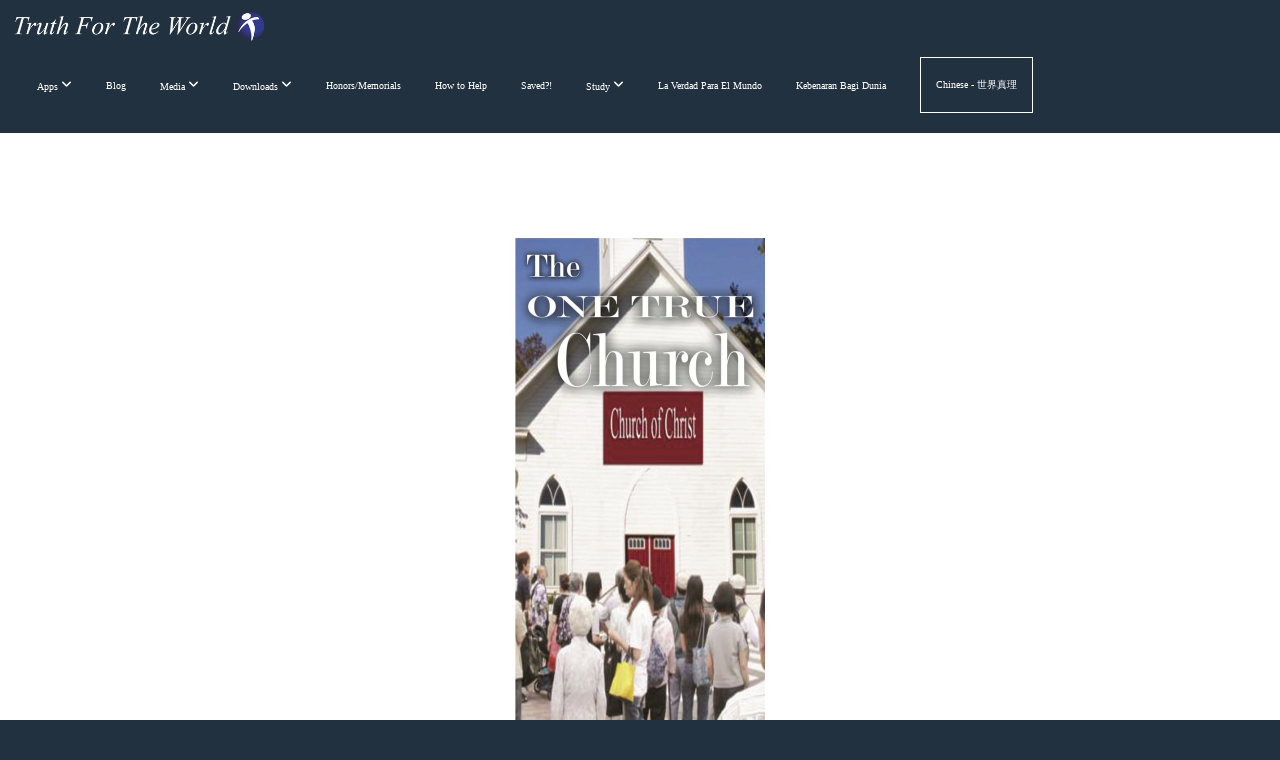

--- FILE ---
content_type: text/html; charset=UTF-8
request_url: https://truthfortheworld.org/one-true-church
body_size: 12393
content:
<!DOCTYPE html>
<html class="wf-loading">
	<head>
		<meta http-equiv="Content-Type" content="text/html; charset=utf-8" />
		<meta name="viewport" content="width=device-width, initial-scale=1.0" />
<meta name="provider" content="snappages" />
<meta http-equiv="X-UA-Compatible" content="IE=Edge"/>
    <meta name="keywords" content="Church, denominations, Bible, confusion, division, one, Bible, Christ, body, Congregations, Saviour, Savior, Worship, True, Gospel, Salvation" />
    <meta name="description" content="Is one church as good as another? Is there a church revealed in the Bible? If there is, what are some of the criteria we need to look for to find that church?" />
<link rel="shortcut icon" href="https://storage2.snappages.site/6H526S/assets/favicon.ico">
<link rel="canonical" href="https://truthfortheworld.org/one-true-church" />
<title>The One True Church</title>
    <script defer src="https://ajax.googleapis.com/ajax/libs/jquery/2.1.3/jquery.min.js"></script>
<script>
	var wid=23134, pid=343157, ptype='basic', tid=27834, custom_fonts = "Nunito:300,regular,700|Open Sans:300,300italic,regular,italic,600,600italic,700,700italic,800,800italic&display=swap";var page_type="page", render_url="https://site.snappages.site";</script>
<link href="https://assets2.snappages.site/global/styles/website.min.css?v=1765402954" type="text/css" rel="stylesheet" /><script defer src="https://assets2.snappages.site/global/assets/js/website.min.js?v=1765402954" type="text/javascript"></script><link class="core-style" href="https://storage2.snappages.site/6H526S/assets/themes/27834/style1736170523.css" type="text/css" rel="stylesheet" />
<link href="https://site.snappages.site/assets/icons/fontawesome/webfonts/fa-brands-400.woff2" rel="preload" as="font" type="font/woff2" crossorigin="anonymous"/>
<link href="https://site.snappages.site/assets/icons/fontawesome/webfonts/fa-regular-400.woff2" rel="preload" as="font" type="font/woff2" crossorigin="anonymous"/>
<link href="https://site.snappages.site/assets/icons/fontawesome/webfonts/fa-solid-900.woff2" rel="preload" as="font" type="font/woff2" crossorigin="anonymous"/>
<link href="https://site.snappages.site/assets/icons/fontawesome/css/all.min.css" rel="stylesheet"/>
<link href="https://site.snappages.site/assets/icons/fontawesome/css/all.min.css" rel="stylesheet"/>
<noscript><link href="https://site.snappages.site/assets/icons/fontawesome/css/all.min.css" rel="stylesheet" as="style"/></noscript>
<link href="https://site.snappages.site/assets/icons/fontawesome/css/v4-shims.min.css" rel="preload" as="style" onload="this.rel='stylesheet'"/>
<noscript><link href="https://site.snappages.site/assets/icons/fontawesome/css/v4-shims.min.css" rel="stylesheet" as="style"/></noscript>
<link href="https://assets2.snappages.site/global/assets/icons/pixeden/css/pe-icon-7-stroke.min.css" rel="preload" as="style" onload="this.rel='stylesheet'"/>
<noscript><link href="https://assets2.snappages.site/global/assets/icons/pixeden/css/pe-icon-7-stroke.min.css" rel="stylesheet" as="style"/></noscript>
<link href="https://assets2.snappages.site/global/assets/icons/typicons/typicons.min.css" rel="preload" as="style" onload="this.rel='stylesheet'"/>
<noscript><link href="https://assets2.snappages.site/global/assets/icons/typicons/typicons.min.css" rel="preload" as="stylesheet"/></noscript>
<link href="https://use.typekit.net/hqk1yln.css" rel="stylesheet" />

<script type="text/javascript">
$(function(){
if(window.location.pathname.indexOf('/en-') == -1){
$('#sp-nav li[id^=nav_en-], .sp-mobile-nav li[id^=nav_en-]').remove();
} else {
$('#sp-nav li:not([id^=nav_en-]), .sp-mobile-nav li[id^=nav_en-]').remove();
}
});
</script><!-- Global site tag (gtag.js) - Google Analytics -->
<script async src="https://www.googletagmanager.com/gtag/js?id=G-R3ZD1R0FV2"></script>
<script>
window.dataLayer = window.dataLayer || [];
function gtag(){dataLayer.push(arguments);}
gtag('js', new Date());
gtag('config', 'G-R3ZD1R0FV2');
</script>
<svg xmlns="https://www.w3.org/2000/svg" style="display:none;">
    <symbol id="sp-icon-amazon" viewBox="0 0 50 50">
        <g fill-rule="nonzero">
          <path id="Shape" d="M0.0909090909,38.8 C0.242409091,38.53335 0.484818182,38.51665 0.818181818,38.75 C8.39390909,43.58335 16.6363636,46 25.5454545,46 C31.4848182,46 37.3484545,44.78335 43.1363636,42.35 C43.2878636,42.28335 43.5075455,42.18335 43.7954545,42.05 C44.0833182,41.91665 44.2878636,41.81665 44.4090909,41.75 C44.8636364,41.55 45.2196818,41.65 45.4772727,42.05 C45.7348182,42.45 45.6515,42.81665 45.2272727,43.15 C44.6818182,43.58335 43.9848182,44.08335 43.1363636,44.65 C40.5302727,46.35 37.6211818,47.66665 34.4090909,48.6 C31.1969545,49.53335 28.0605909,50 25,50 C20.2727273,50 15.803,49.09165 11.5909091,47.275 C7.37877273,45.45835 3.60604545,42.9 0.272727273,39.6 C0.0909090909,39.43335 0,39.26665 0,39.1 C0,39 0.0302727273,38.9 0.0909090909,38.8 Z M13.7727273,24.55 C13.7727273,22.25 14.2878636,20.28335 15.3181818,18.65 C16.3484545,17.01665 17.7575455,15.78335 19.5454545,14.95 C21.1818182,14.18335 23.1969545,13.63335 25.5909091,13.3 C26.4090909,13.2 27.7424091,13.06665 29.5909091,12.9 L29.5909091,12.05 C29.5909091,9.91665 29.3787727,8.48335 28.9545455,7.75 C28.3181818,6.75 27.3181818,6.25 25.9545455,6.25 L25.5909091,6.25 C24.5909091,6.35 23.7272727,6.7 23,7.3 C22.2727273,7.9 21.803,8.73335 21.5909091,9.8 C21.4696818,10.46665 21.1666364,10.85 20.6818182,10.95 L15.4545455,10.25 C14.9393636,10.11665 14.6818182,9.81665 14.6818182,9.35 C14.6818182,9.25 14.6969545,9.13335 14.7272727,9 C15.2424091,6.03335 16.5075455,3.83335 18.5227273,2.4 C20.5378636,0.96665 22.8939091,0.16665 25.5909091,0 L26.7272727,0 C30.1818182,0 32.8787727,0.98335 34.8181818,2.95 C35.1223778,3.2848521 35.4034595,3.64418094 35.6590909,4.025 C35.9166364,4.40835 36.1211818,4.75 36.2727273,5.05 C36.4242273,5.35 36.5605909,5.78335 36.6818182,6.35 C36.803,6.91665 36.8939091,7.30835 36.9545455,7.525 C37.0151364,7.74165 37.0605909,8.20835 37.0909091,8.925 C37.1211818,9.64165 37.1363636,10.06665 37.1363636,10.2 L37.1363636,22.3 C37.1363636,23.16665 37.25,23.95835 37.4772727,24.675 C37.7045455,25.39165 37.9242273,25.90835 38.1363636,26.225 C38.3484545,26.54165 38.6969545,27.05 39.1818182,27.75 C39.3636364,28.05 39.4545455,28.31665 39.4545455,28.55 C39.4545455,28.81665 39.3333182,29.05 39.0909091,29.25 C36.5757273,31.65 35.2120909,32.95 35,33.15 C34.6363636,33.45 34.1969545,33.48335 33.6818182,33.25 C33.2575455,32.85 32.8863636,32.46665 32.5681818,32.1 C32.25,31.73335 32.0227273,31.46665 31.8863636,31.3 C31.75,31.13335 31.5302727,30.80835 31.2272727,30.325 C30.9242273,29.84165 30.7120909,29.51665 30.5909091,29.35 C28.8939091,31.38335 27.2272727,32.65 25.5909091,33.15 C24.5605909,33.48335 23.2878636,33.65 21.7727273,33.65 C19.4393636,33.65 17.5227273,32.85835 16.0227273,31.275 C14.5227273,29.69165 13.7727273,27.45 13.7727273,24.55 Z M21.5909091,23.55 C21.5909091,24.85 21.8863636,25.89165 22.4772727,26.675 C23.0681818,27.45835 23.8636364,27.85 24.8636364,27.85 C24.9545455,27.85 25.0833182,27.83335 25.25,27.8 C25.4166364,27.76665 25.5302727,27.75 25.5909091,27.75 C26.8636364,27.38335 27.8484545,26.48335 28.5454545,25.05 C28.8787727,24.41665 29.1287727,23.725 29.2954545,22.975 C29.4620909,22.225 29.553,21.61665 29.5681818,21.15 C29.5833182,20.68335 29.5909091,19.91665 29.5909091,18.85 L29.5909091,17.6 C27.8333182,17.6 26.5,17.73335 25.5909091,18 C22.9242273,18.83335 21.5909091,20.68335 21.5909091,23.55 Z M40.6818182,39.65 C40.7424091,39.51665 40.8333182,39.38335 40.9545455,39.25 C41.7120909,38.68335 42.4393636,38.3 43.1363636,38.1 C44.2878636,37.76665 45.4090909,37.58335 46.5,37.55 C46.803,37.51665 47.0909091,37.53335 47.3636364,37.6 C48.7272727,37.73335 49.5454545,37.98335 49.8181818,38.35 C49.9393636,38.55 50,38.85 50,39.25 L50,39.6 C50,40.76665 49.7120909,42.14165 49.1363636,43.725 C48.5605909,45.30835 47.7575455,46.58335 46.7272727,47.55 C46.5757273,47.68335 46.4393636,47.75 46.3181818,47.75 C46.2575455,47.75 46.1969545,47.73335 46.1363636,47.7 C45.9545455,47.6 45.9090909,47.41665 46,47.15 C47.1211818,44.25 47.6818182,42.23335 47.6818182,41.1 C47.6818182,40.73335 47.6211818,40.46665 47.5,40.3 C47.1969545,39.9 46.3484545,39.7 44.9545455,39.7 C44.4393636,39.7 43.8333182,39.73335 43.1363636,39.8 C42.3787727,39.9 41.6818182,40 41.0454545,40.1 C40.8636364,40.1 40.7424091,40.06665 40.6818182,40 C40.6211818,39.93335 40.6060455,39.86665 40.6363636,39.8 C40.6363636,39.76665 40.6515,39.71665 40.6818182,39.65 Z"/>
        </g>
    </symbol>
    <symbol id="sp-icon-roku" viewBox="0 0 50 50">
        <g>
          <path id="Combined-Shape" d="M8,0 L42,0 C46.418278,-8.11624501e-16 50,3.581722 50,8 L50,42 C50,46.418278 46.418278,50 42,50 L8,50 C3.581722,50 5.41083001e-16,46.418278 0,42 L0,8 C-5.41083001e-16,3.581722 3.581722,8.11624501e-16 8,0 Z M9.94591393,22.6758056 C9.94591393,23.9554559 8.93797503,25.0040346 7.705466,25.0040346 L6.5944023,25.0040346 L6.5944023,20.3268077 L7.705466,20.3268077 C8.93797503,20.3268077 9.94591393,21.3746529 9.94591393,22.6758056 Z M15,32 L11.1980679,26.5137477 C12.6117075,25.6540149 13.5405811,24.2489259 13.5405811,22.6758056 C13.5405811,20.0964239 11.1176341,18 8.14917631,18 L3,18 L3,31.9899135 L6.5944023,31.9899135 L6.5944023,27.3332264 L7.6834372,27.3332264 L10.9214498,32 L15,32 Z M19.4209982,23.6089545 C20.3760082,23.6089545 21.1686305,24.9005713 21.1686305,26.4995139 C21.1686305,28.098368 20.3760082,29.3917084 19.4209982,29.3917084 C18.4876486,29.3917084 17.6937241,28.0984122 17.6937241,26.4995139 C17.6937241,24.9006155 18.4876486,23.6089545 19.4209982,23.6089545 Z M24.8610089,26.4995139 C24.8610089,23.4472925 22.4211995,21 19.4209982,21 C16.4217953,21 14,23.4472925 14,26.4995139 C14,29.5540333 16.4217953,32 19.4209982,32 C22.4211995,32 24.8610089,29.5540333 24.8610089,26.4995139 Z M33.154894,21.2236663 L29.0835675,25.3681007 L29.0835675,21.2099662 L25.549974,21.2099662 L25.549974,31.7778363 L29.0835675,31.7778363 L29.0835675,27.4910969 L33.3340371,31.7778363 L37.7816639,31.7778363 L32.3803293,26.2779246 L36.8541742,21.7246949 L36.8541742,27.9961029 C36.8541742,30.0783079 38.0840844,31.9999116 41.1813884,31.9999116 C42.6517766,31.9999116 44.001101,31.1508546 44.6569026,30.3826285 L46.24575,31.7777921 L47,31.7777921 L47,21.2236663 L43.4663631,21.2236663 L43.4663631,28.056914 C43.0684459,28.7640196 42.5140009,29.2086122 41.657092,29.2086122 C40.7876817,29.2086122 40.3887661,28.6838515 40.3887661,27.0054037 L40.3887661,21.2236663 L33.154894,21.2236663 Z"/>
        </g>
    </symbol>
    <symbol id="sp-icon-google-play" viewBox="0 0 50 50">
	    <g fill-rule="nonzero">
	      <path id="top" d="M7.60285132,19.9078411 C12.5081466,14.9434827 20.3874745,6.92617108 24.6425662,2.55295316 L27.0855397,0.0509164969 L30.6904277,3.63645621 C32.6802444,5.62627291 34.2953157,7.30040733 34.2953157,7.35947047 C34.2953157,7.55651731 3.60386965,24.6751527 3.2296334,24.6751527 C3.01272912,24.6751527 4.70723014,22.8431772 7.60285132,19.9078411 Z" transform="matrix(1 0 0 -1 0 24.726)"/>
	            <path id="Shape" d="M0.767311609,49.8798639 C0.5901222,49.6828171 0.353869654,49.2693751 0.235234216,48.9735503 C0.0773930754,48.5794566 0.0183299389,41.3498232 0.0183299389,25.6690696 C0.0183299389,0.749517674 -0.0407331976,2.04992501 1.20010183,1.16295963 L1.83044807,0.709802806 L13.9256619,12.8050167 L26.0213849,24.9012488 L22.9088595,28.05298 C21.1950102,29.7866867 15.5804481,35.4796602 10.4394094,40.7194769 C1.61405295,49.6833262 1.06262729,50.2148945 0.767311609,49.8798639 Z" transform="matrix(1 0 0 -1 0 50.66)"/>
	            <path id="Shape" d="M32.1283096,28.868403 L28.287169,25.0272624 L31.5376782,21.7375476 C33.3304481,19.9249203 34.8864562,18.408627 34.9852342,18.3689121 C35.2214868,18.309849 45.0320774,23.6876494 45.5442974,24.1601545 C45.7413442,24.3373439 45.9974542,24.7711525 46.1155804,25.1453887 C46.450611,26.1499712 45.938391,27.0364274 44.5595723,27.8638205 C43.5748473,28.454961 37.3691446,31.9417227 36.3447047,32.4732909 C35.9893075,32.6703378 35.5560081,32.2961015 32.1283096,28.868403 Z" transform="matrix(1 0 0 -1 0 50.884)"/>
	            <path id="bottom" d="M16.1323829,37.9725051 C10.0850305,31.9643585 5.19959267,27.0392057 5.27851324,27.0392057 C5.33757637,27.0392057 5.84979633,27.2953157 6.401222,27.6104888 C7.48472505,28.2016293 28.8783096,39.9419552 31.3406314,41.2815682 C33.9210794,42.660387 34.0198574,42.1680244 30.4541752,45.7535642 C28.7204684,47.4872709 27.2627291,48.9052953 27.203666,48.9052953 C27.1446029,48.885947 22.160387,43.9806517 16.1323829,37.9725051 Z" transform="matrix(1 0 0 -1 0 75.945)"/>
	    </g>
    </symbol>
    <symbol id="sp-icon-apple" viewBox="0 0 50 50">
	    <g fill-rule="nonzero">
	      <path id="Shape" d="M33.9574406,26.5634279 C34.0276124,34.1300976 40.5866722,36.6480651 40.6593407,36.6801167 C40.6038808,36.8576056 39.6113106,40.2683744 37.2037125,43.7914576 C35.1223643,46.8374278 32.9623738,49.8720595 29.5596196,49.9349127 C26.2160702,49.9966052 25.1409344,47.9496797 21.3183084,47.9496797 C17.4968415,47.9496797 16.3023155,49.8721487 13.1372718,49.9966945 C9.85274871,50.1212403 7.35152871,46.7030612 5.25306112,43.668251 C0.964911488,37.4606036 -2.31212183,26.1269374 2.08810657,18.476523 C4.27404374,14.6772963 8.18048359,12.2714647 12.420574,12.2097721 C15.6458924,12.1481688 18.6901193,14.3824933 20.6618852,14.3824933 C22.6324029,14.3824933 26.3318047,11.6955185 30.2209468,12.0901367 C31.8490759,12.1579896 36.4193394,12.748667 39.353895,17.0498265 C39.1174329,17.1966031 33.9007325,20.2374843 33.9574406,26.5634279 M27.6736291,7.98325071 C29.4174035,5.86972218 30.5910653,2.92749548 30.2708784,0 C27.7573538,0.101154388 24.7179418,1.67712725 22.9150518,3.78949514 C21.2993165,5.66009243 19.8842887,8.65410161 20.2660876,11.5236543 C23.0677001,11.7406943 25.9297656,10.0981184 27.6736291,7.98325071"/>
	    </g>
    </symbol>
    <symbol id="sp-icon-windows" viewBox="0 0 50 50">
	    <g fill-rule="nonzero">
	      <path id="Shape" d="M0,7.0733463 L20.3540856,4.30155642 L20.3628405,23.9346304 L0.0184824903,24.0503891 L0,7.07354086 L0,7.0733463 Z M20.344358,26.1964981 L20.3599222,45.8466926 L0.0157587549,43.0496109 L0.0145914397,26.064786 L20.3441634,26.1964981 L20.344358,26.1964981 Z M22.8116732,3.93871595 L49.7992218,0 L49.7992218,23.6848249 L22.8116732,23.8988327 L22.8116732,3.93891051 L22.8116732,3.93871595 Z M49.8054475,26.381323 L49.7990272,49.9593385 L22.8114786,46.1503891 L22.7737354,26.3371595 L49.8054475,26.381323 Z"/>
	    </g>
    </symbol>
</svg>

	</head>
	<body>
		<div id="sp-wrapper">
			<header id="sp-header">
				<div id="sp-bar"><div id="sp-bar-text"><span></span></div><div id="sp-bar-social" class="sp-social-holder" data-style="icons" data-shape="circle"><a class="facebook" href="" target="_blank" data-type="facebook"><i class="fa fa-fw fa-facebook"></i></a><a class="twitter" href="" target="_blank" data-type="twitter"><i class="fa fa-fw fa-twitter"></i></a><a class="pinterest" href="" target="_blank" data-type="pinterest"><i class="fa fa-fw fa-pinterest"></i></a><a class="instagram" href="" target="_blank" data-type="instagram"><i class="fa fa-fw fa-instagram"></i></a></div></div>
				<div id="sp-logo"><a href="/home" target="_self"><img src="https://storage2.snappages.site/6H526S/assets/images/2324506_2496x308_500.png" width="260px"/></a></div>
				<div id="sp-nav"><nav id="sp-nav-links"><ul><li style="z-index:1250;" id="nav_home" data-type="basic"><a href="/" target="_self"><span></span>Home</a></li><li style="z-index:1249;" id="nav_apps" data-type="folder"><a href="/apps" target="_self"><span></span>Apps&nbsp;<i class="fa fa-angle-down" style="font-size:12px;vertical-align:10%;"></i></a><ul class="sp-second-nav"><li id="nav_ios"><a href="https://apps.apple.com/us/app/truth-for-the-world/id589546125?mt=8" target="_blank"><span></span>iOS</a></li><li id="nav_android"><a href="https://play.google.com/store/apps/details?id=org.tftw.android2&pcampaignid=pcampaignidMKT-Other-global-all-co-prtnr-py-PartBadge-Mar2515-1" target="_blank"><span></span>Android</a></li><li id="nav_roku"><a href="https://channelstore.roku.com/details/18675/truth-for-the-world" target="_blank"><span></span>Roku</a></li></ul></li><li style="z-index:1248;" id="nav_blog" data-type="blog"><a href="/blog" target="_self"><span></span>Blog</a></li><li style="z-index:1247;" id="nav_media" data-type="folder"><a href="/media" target="_self"><span></span>Media&nbsp;<i class="fa fa-angle-down" style="font-size:12px;vertical-align:10%;"></i></a><ul class="sp-second-nav"><li id="nav_audio-and-video"><a href="/audio-and-video" target="_self"><span></span>Audio and Video</a></li><li id="nav_podcasts"><a href="/podcasts" target="_self"><span></span>Podcasts</a></li><li id="nav_print-articles"><a href="/print-articles" target="_self"><span></span>Print - Articles</a></li><li id="nav_print-tracts"><a href="/print-tracts" target="_self"><span></span>Print - Tracts</a></li><li id="nav_tftw-radio"><a href="/tftw-radio" target="_self"><span></span>TFTW Radio</a></li><li id="nav_tftwtv"><a href="/tftwtv" target="_self"><span></span>TFTWTV</a></li><li id="nav_youtube-channel"><a href="https://www.youtube.com/user/TFTWTV" target="_blank"><span></span>YouTube Channel</a></li></ul></li><li style="z-index:1246;" id="nav_downloads" data-type="folder"><a href="/downloads" target="_self"><span></span>Downloads&nbsp;<i class="fa fa-angle-down" style="font-size:12px;vertical-align:10%;"></i></a><ul class="sp-second-nav"><li id="nav_books"><a href="/books" target="_self"><span></span>Books</a></li><li id="nav_tracts"><a href="/tracts" target="_self"><span></span>Tracts</a></li><li id="nav_bccs"><a href="/bccs" target="_self"><span></span>BCCs</a></li><li id="nav_archived-bccs"><a href="/archived-bccs" target="_self"><span></span>Archived BCCs</a></li><li id="nav_business-cards"><a href="/business-cards" target="_self"><span></span>Business Cards</a></li><li id="nav_posters"><a href="/posters" target="_self"><span></span>Posters</a></li><li id="nav_videos"><a href="/videos" target="_self"><span></span>Videos</a></li><li id="nav_newsletters"><a href="/newsletters" target="_self"><span></span>Newsletters</a></li></ul></li><li style="z-index:1245;" id="nav_honors-memorials" data-type="basic"><a href="/honors-memorials" target="_self"><span></span>Honors/Memorials</a></li><li style="z-index:1244;" id="nav_how-to-help" data-type="basic"><a href="/how-to-help" target="_self"><span></span>How to Help</a></li><li style="z-index:1243;" id="nav_saved" data-type="basic"><a href="/saved" target="_self"><span></span>Saved?!</a></li><li style="z-index:1242;" id="nav_study" data-type="folder"><a href="/study" target="_self"><span></span>Study&nbsp;<i class="fa fa-angle-down" style="font-size:12px;vertical-align:10%;"></i></a><ul class="sp-second-nav"><li id="nav_bible-correspondence-courses"><a href="/bible-correspondence-courses" target="_self"><span></span>Bible Correspondence Courses</a></li><li id="nav_tftw-bible-college"><a href="https://truthfortheworld.education/" target="_blank"><span></span>TFTW Bible College</a></li><li id="nav_questions"><a href="/questions" target="_self"><span></span>Q&A</a></li></ul></li><li style="z-index:1241;" id="nav_la-verdad-para-el-mundo" data-type="basic"><a href="/la-verdad-para-el-mundo" target="_self"><span></span>La Verdad Para El Mundo</a></li><li style="z-index:1240;" id="nav_kebenaran-bagi-dunia" data-type="basic"><a href="/kebenaran-bagi-dunia" target="_self"><span></span>Kebenaran Bagi Dunia</a></li><li style="z-index:1239;" id="nav_chinese" data-type="basic"><a href="/chinese" target="_self"><span></span>Chinese - 世界真理</a></li></ul></nav></div><div id="sp-nav-button"></div>
			</header>
			<main id="sp-content">
				<section class="sp-section sp-scheme-0" data-index="144" data-scheme="0"><div class="sp-section-slide"  data-label="Main" ><div class="sp-section-content"  style="padding-top:90px;padding-bottom:90px;padding-left:30px;padding-right:30px;"><div class="sp-grid sp-col sp-col-24"><div class="sp-block sp-image-block " data-type="image" data-id="143" style="text-align:center;"><div class="sp-block-content"  style="max-width:250px;"><div class="sp-image-holder" style="background-image:url(https://storage2.snappages.site/6H526S/assets/images/3697772_250x578_500.png);"  data-source="6H526S/assets/images/3697772_250x578_2500.png" data-pos="center-left"><img src="https://storage2.snappages.site/6H526S/assets/images/3697772_250x578_500.png" class="fill" alt="" /><div class="sp-image-title"></div><div class="sp-image-caption"></div></div></div></div><div class="sp-block sp-text-block " data-type="text" data-id="142" style="text-align:left;"><div class="sp-block-content"  style="">There are many different <a href="https://truthfortheworld.org/why-are-there-so-many-churches" rel="noopener noreferrer" target="_blank">denominations</a> (man-made churches)! All have different founders. All began at different times and places. Each wears a name different from the others. Each worships in its own way. Denominations differ from one another in organization. They teach different doctrines. They teach different ways to be saved.<br><br>It is strange that those who claim to believe the Bible will accept such confusion. Millions never question it. Others excuse it saying: &ldquo;We are all going to Heaven. We are just going by different roads.&rdquo; Some say: &ldquo;One church is as good as another.&rdquo; Still others tell us to &ldquo;Join the church of your choice.&rdquo;<br><br>Does God have a choice? Is there a church revealed in the Bible? If Jesus established a church, should not we be in it instead of one started by a man? What does the Bible say?<br><br><b>The Bible Condemns Division</b><br><br>Jesus prayed that all who believe in Him would be one (John 17:20-23). Paul rebuked the <a href="https://truthfortheworld.org/church-at-corinth" rel="noopener noreferrer" target="_blank">church at Corinth</a> for being <a href="https://truthfortheworld.org/sin-of-division" rel="noopener noreferrer" target="_blank">divided</a>: &ldquo;<i>Now I beseech you, brethren, through the name of our Lord Jesus Christ, that ye all speak the same thing and that there be no divisions among you; but that ye be perfected together in the same mind and in the same judgment</i>&rdquo; (1 Corinthians 1:10). Christians are commanded to mark those who cause division by teaching a different doctrine (Romans 16:16-17).<br><br><b>Only One Church</b><br><br>Jesus promised: &ldquo;<i>Upon this rock I will build My church</i>&rdquo; (Matthew 16:18). He did not promise to build many denominations. He promised to <a href="https://truthfortheworld.org/church-built-by-jesus" rel="noopener noreferrer" target="_blank">build</a> His church! He died for His church (Acts 20:28; Ephesians 5:25). No where does the Bible say Jesus built a denomination! Nor does the Bible teach Jesus died for any church established by man! He died for only one church, the one He bought with His own blood.<br><br>The church is the body of Christ (Ephesians 1:22-23). There is <a href="https://truthfortheworld.org/there-is-one-body" rel="noopener noreferrer" target="_blank">one body</a> (Ephesians 4:4). Therefore, there is but one church! Jesus is the <a href="https://truthfortheworld.org/jesus-is-our-saviour" rel="noopener noreferrer" target="_blank">Saviour</a> of His body (Ephesians 5:25). If we want to be saved, we must be in His body. We cannot be saved in a man-made church!<br><br><b>The Church Began in Jerusalem in AD 33</b><br><br>Jesus promised to build His church (Matthew 16:18). The prophets foretold the church would be built in &ldquo;<i>the last days</i>&rdquo; in Jerusalem (Isaiah 2:2-3; Joel 2:28-32). Jesus told His apostles to wait in Jerusalem for the Holy Spirit (Acts 1:4-8). The Spirit came upon them on the day of Pentecost (Acts 2:1-13). Peter said this was the fulfillment of Joel&rsquo;s prophecy (Acts 2:16-21). He preached the <a href="https://truthfortheworld.org/gospel" rel="noopener noreferrer" target="_blank">Gospel</a> to the people. When they heard, believed, repented and were baptized, they were added by the Lord to His church (Acts 2:22-47). All today who obey the same Gospel in the same way are added by the same Lord to the same church!<br><br><b>Jesus Is the Head</b><br><br>&ldquo;<i>And he is the head of the body, the church: who is the beginning, the firstborn from the dead; that in all things he might have the preeminence</i>&rdquo; (Colossians 1:18). We do not read in the Bible of any human head of the church. There is no preacher, pastor, priest, pope, president, patriarch, board, or committee over the one true church. Christ is its only head! The headquarters of the one true church is in Heaven where Jesus Christ, the head, is (Acts 2:33-36).<br><br><b>Congregations Are Independent</b><br><br>While there is one body, the Christians in each area meet together to worship. Paul wrote to the Christians in Rome: &ldquo;<i>The churches of Christ greet you</i>&rdquo; (Romans 16:16). He was not speaking of different denominations, but of the assemblies of Christians in each area. These together make up the body of Christ. Paul addressed the saints in Corinth as &ldquo;<i>the church of God which is at Corinth</i>&rdquo; (1 Corinthians 1:2). He asked the elders of the church at Ephesus to meet with him in Miletus (Acts 20:17). He spoke of &ldquo;<i>the churches of Galatia</i>&rdquo; meaning the assemblies of Christians in each city of Galatia (Galatians 1:2).<br><br>Except for Christ who rules from Heaven, there is no central <a href="https://truthfortheworld.org/organization-of-the-church-of-christ" rel="noopener noreferrer" target="_blank">organization</a> of the one, true church. Each congregation is self-governing and <a href="https://truthfortheworld.org/how-are-local-churches-independent" rel="noopener noreferrer" target="_blank">independent</a> of all the others. Each has its own <a href="https://truthfortheworld.org/elders-in-every-church-part-1" rel="noopener noreferrer" target="_blank">elders</a> who are also called bishops (overseers) and pastors (shepherds). The church at Antioch sent a contribution to the elders of the church in Jerusalem (Acts 11:29-30). Paul and Barnabas &ldquo;<i>appointed them elders in every church</i>&rdquo; (Acts 14:23). Paul called the elders of the church at Ephesus (Acts 20:17). He wrote to the saints in Philippi &ldquo;<i>with the bishops and deacons</i>&rdquo; (Philippians 1:1). Elders are only over the local congregation of which they are members (1 Peter 5:1-2).<br><br><b>There Is a Pattern of Worship</b><br><br>The church in the Bible met on the <a href="https://truthfortheworld.org/why-do-christians-worship-on-the-first-day-of-the" rel="noopener noreferrer" target="_blank">first day of the week</a> (Acts 20:7; 1 Corinthians 16:1-2). They <a href="https://truthfortheworld.org/worship-of-the-church-of-christ" rel="noopener noreferrer" target="_blank">worshipped</a> in &ldquo;<i>spirit and in truth</i>&rdquo; (John 4:24). They ate the <a href="https://truthfortheworld.org/lord-s-supper" rel="noopener noreferrer" target="_blank">Lord&rsquo;s supper</a> (Matthew 26:26-29; Acts 20:7; 1 Corinthians 11:23-26). They <a href="https://truthfortheworld.org/music-in-worship" rel="noopener noreferrer" target="_blank">sang</a> praises to God without the aid of man-made musical instruments (Ephesians 5:19; Colossians 3:16; Hebrews 13:15). They offered up prayers to God through Jesus Christ (1 Timothy 2:1-8). They heard the preaching of God&rsquo;s Word (Acts 2:42; 20:7 ; Matthew 28:20). They gave as God had prospered them (1 Corinthians 16:1-2).<br><br><b>Names of the Church and Its Members</b><br><br>Denominations often wear the <a href="https://truthfortheworld.org/what-s-in-a-name" rel="noopener noreferrer" target="_blank">names</a> of their founders. Sometimes they wear the name of a doctrine. Others wear the name of the place where they began. The church in the Bible honors God by its name. It is called &ldquo;<i>the church of God</i>&rdquo; (1 Corinthians 1:2) and &ldquo;<i>the church of Christ</i>&rdquo; (Matthew 16:18; Romans 16:16). Members are called &ldquo;<i>disciples</i>&rdquo; because they are learners of Jesus (Acts 6:1). They are called &ldquo;<i>saints</i>&rdquo; because they are set apart from the world (1 Corinthians 1:2; Philippians 1:1). They are called &ldquo;<i>children of God</i>&rdquo; because they have&nbsp;been born again into His family (John 3:3-5; 1 John 3:1). Sometimes they are called &ldquo;<i>believers</i>&rdquo; because they trust in Jesus Christ to save them (Acts 5:14; John 8:24). They are &ldquo;<i>members</i>&rdquo; because of their relationship with one another in the body (1 Corinthians 12:27). Members of the church of the Bible are also called &ldquo;<i>Christians.</i>&rdquo; Isaiah the prophet foretold God would give this new name to His people (Isaiah 62:2; Acts 11:26; 26:28; 1 Peter 4:16).<br><br><b>Entering the One True Church</b><br><br>One enters the one true church by obeying the Gospel (Romans 6:16-18; 1 Peter 1:22-23). This obedience includes hearing the Word of God (Romans 10:17), <a href="https://truthfortheworld.org/what-must-i-hear-to-be-saved" rel="noopener noreferrer" target="_blank">believing</a> in Jesus Christ as the Son of God (Mark 16:16), <a href="https://truthfortheworld.org/repentance-the-most-difficult-command" rel="noopener noreferrer" target="_blank">repenting</a> of one&rsquo;s sins (Acts 2:38), <a href="https://truthfortheworld.org/confessing-christ" rel="noopener noreferrer" target="_blank">confessing</a> Jesus Christ is the Son of God (Acts 8:37), and being buried in <a href="https://truthfortheworld.org/believers-want-to-be-baptized" rel="noopener noreferrer" target="_blank">baptism</a> for the remission of sins (Romans 6:3-4; Galatians 3:26-27). When one obeys these commands, the Lord adds him to His church (Acts 2:47; 1 Corinthians 12:13).<br><br>Denominations have no right to exist. They will be destroyed by the Lord at His <a href="https://truthfortheworld.org/second-coming-of-christ" rel="noopener noreferrer" target="_blank">coming</a> (Matthew 15:13). Only the church established by Jesus Christ will be saved (Ephesians 5:23-27). Do not risk your <a href="https://truthfortheworld.subspla.sh/z2436bt" rel="noopener noreferrer" target="_blank">salvation</a> in a man-made church. <a href="https://truthfortheworld.org/steps-of-salvation" rel="noopener noreferrer" target="_blank">Obey</a> the Gospel and the Lord will add you to His church!</div></div></div></div></div></section>
			</main>
			<footer id="sp-footer">
				<section class="sp-section sp-scheme-2" data-index="" data-scheme="2"><div class="sp-section-slide"  data-label="Main" ><div class="sp-section-content" ><div class="sp-grid sp-col sp-col-24"><div class="sp-row"><div class="sp-col sp-col-2"><div class="sp-block sp-social-block " data-type="social" data-id="f888376d-0607-40d1-9b37-c0aca56c8db8" data-rotate="0,0,0" style="padding-left:0px;padding-right:0px;"><div class="sp-block-content"  style="max-width:0px;transform:rotateX(0deg) rotateY(0deg) rotateZ(0deg);"><div class="sp-social-holder" style="font-size:50px;margin-top:-5px;"  data-style="icons" data-shape="square"><a class="youtube" href="https://www.youtube.com/user/TFTWTV" target="_blank" style="margin-right:5px;margin-top:5px;"><i class="fa fa-fw fa-youtube"></i></a><a class="facebook" href="https://www.facebook.com/TruthfortheWorld/" target="_blank" style="margin-right:5px;margin-top:5px;"><i class="fa fa-fw fa-facebook"></i></a><a class="x-twitter" href="https://x.com/Truth4theWorld" data-version="6" data-pack="brands" data-name="x-twitter" data-prefix="fa-" target="_blank" style="margin-right:5px;margin-top:5px;"><i class="fa-brands fa-x-twitter"></i></a><a class="linkedin" href="https://www.linkedin.com/company/truth-for-the-world" target="_blank" style="margin-right:5px;margin-top:5px;"><i class="fa fa-fw fa-linkedin"></i></a></div></div></div></div><div class="sp-col sp-col-8"><div class="sp-block sp-image-block " data-type="image" data-id="d682d8fa-5056-43fd-bd64-43ce9904a010" style=""><div class="sp-block-content"  style=""><div class="sp-image-holder" style="background-image:url(https://storage2.snappages.site/6H526S/assets/images/2324506_2496x308_500.png);"  data-source="6H526S/assets/images/2324506_2496x308_2500.png" data-fill="true"><img src="https://storage2.snappages.site/6H526S/assets/images/2324506_2496x308_500.png" class="fill" alt="" /><div class="sp-image-title"></div><div class="sp-image-caption"></div></div></div></div><div class="sp-block sp-image-block " data-type="image" data-id="0ebd40ac-e112-4181-9ca2-d0e7b615d71a" style="text-align:start;"><div class="sp-block-content"  style=""><div class="sp-image-holder" style="background-image:url(https://storage2.snappages.site/6H526S/assets/images/18077904_423x220_500.png);"  data-source="6H526S/assets/images/18077904_423x220_2500.png"><img src="https://storage2.snappages.site/6H526S/assets/images/18077904_423x220_500.png" class="fill" alt="" /><div class="sp-image-title"></div><div class="sp-image-caption"></div></div></div></div></div><div class="sp-col sp-col-8"><div class="sp-block sp-code-block " data-type="code" data-id="c0616b1d-026f-47dc-bf7a-a516ce4f3b8e" style="text-align:start;"><div class="sp-block-content"  style=""><div class="code-holder"  data-id="21586" data-title="Great Commission"><div>
<div style="color: red;">"Go ye therefore, and teach all nations, baptizing them in the name of the Father, and of the Son, and of the Holy Ghost."</div>
-Jesus Christ (Matthew 28:19 KJV)</div>
</div></div></div></div><div class="sp-col sp-col-6"><div class="sp-block sp-image-block " data-type="image" data-id="cedf6795-e36f-457a-8d74-a0cf7c785eb1" style="text-align:left;"><div class="sp-block-content"  style=""><a href="https://creativecommons.org/licenses/by-nc-nd/2.0/" target="_blank"><div class="sp-image-holder link" style="background-image:url(https://storage2.snappages.site/6H526S/assets/images/2554495_88x31_500.png);"  data-source="6H526S/assets/images/2554495_88x31_2500.png" data-url="https://creativecommons.org/licenses/by-nc-nd/2.0/" data-target="_blank"><img src="https://storage2.snappages.site/6H526S/assets/images/2554495_88x31_500.png" class="fill" alt="" /><div class="sp-image-title"></div><div class="sp-image-caption"></div></div></a></div></div><div class="sp-block sp-text-block " data-type="text" data-id="7342ad67-35dc-479f-9445-7f84cc1d4d68" style=""><div class="sp-block-content"  style="">All <i><b>Truth For The World</b></i> content is free for use under the <a href="https://creativecommons.org/licenses/by-nc-nd/2.0/" rel="noopener noreferrer" target="_blank">CC BY-NC-ND license</a>.</div></div></div></div><div class="sp-block sp-code-block " data-type="code" data-id="83206f2d-a6e8-40a2-97cb-d6716f041e78" style=""><div class="sp-block-content"  style=""><div class="code-holder"  data-id="19864" data-title="Site-wide CSS"><style>
.custom-search-bar {
display: block;
width: 100%;
padding: 1em;
box-sizing: border-box;
font-size: 1em;
}
</style>
</div></div></div></div></div></div></section><div id="sp-footer-extra"><div id="sp-footer-brand"><a href="https://snappages.com?utm_source=user&utm_medium=footer" target="_blank" title="powered by SnapPages Website Builder">powered by &nbsp;<span>SnapPages</span></a></div></div>
			</footer>
		</div>
	<script>
/* refTagger*/
var refTagger = {
settings: { 
bibleVersion: "ESV",
tooltipStyle: "dark"  
}  
}; 
(function(d, t) { 
var g = d.createElement(t), s = d.getElementsByTagName(t)[0]; 
g.src = '//api.reftagger.com/v2/RefTagger.js'; 
s.parentNode.insertBefore(g, s); 
}(document, 'script')); 
/* end of refTagger*/
/* custom page scripts */
/* expanders */
var exp = document.getElementsByClassName("expander");
var toggleExpandable = function() {
if (this.classList.contains("exp-selected")) {
this.classList.remove("exp-selected");
} else {
this.classList.add("exp-selected");
}
var t = document.getElementById(this.getAttribute("data-target"));
if (t.classList.contains("expanded")) {
t.style.height = t.offsetHeight + "px";
t.offsetHeight;
t.style.height = 0;
t.classList.remove("expanded");
} else {
t.style.height = t.scrollHeight + "px";
window.setTimeout(function() {
t.style.height = "auto";
}, 200);
t.classList.add("expanded");
}
}
for (var i = 0; i < exp.length; i++) {
exp[i].addEventListener("click", toggleExpandable, false);
}
</script>

	</body>
</html>
